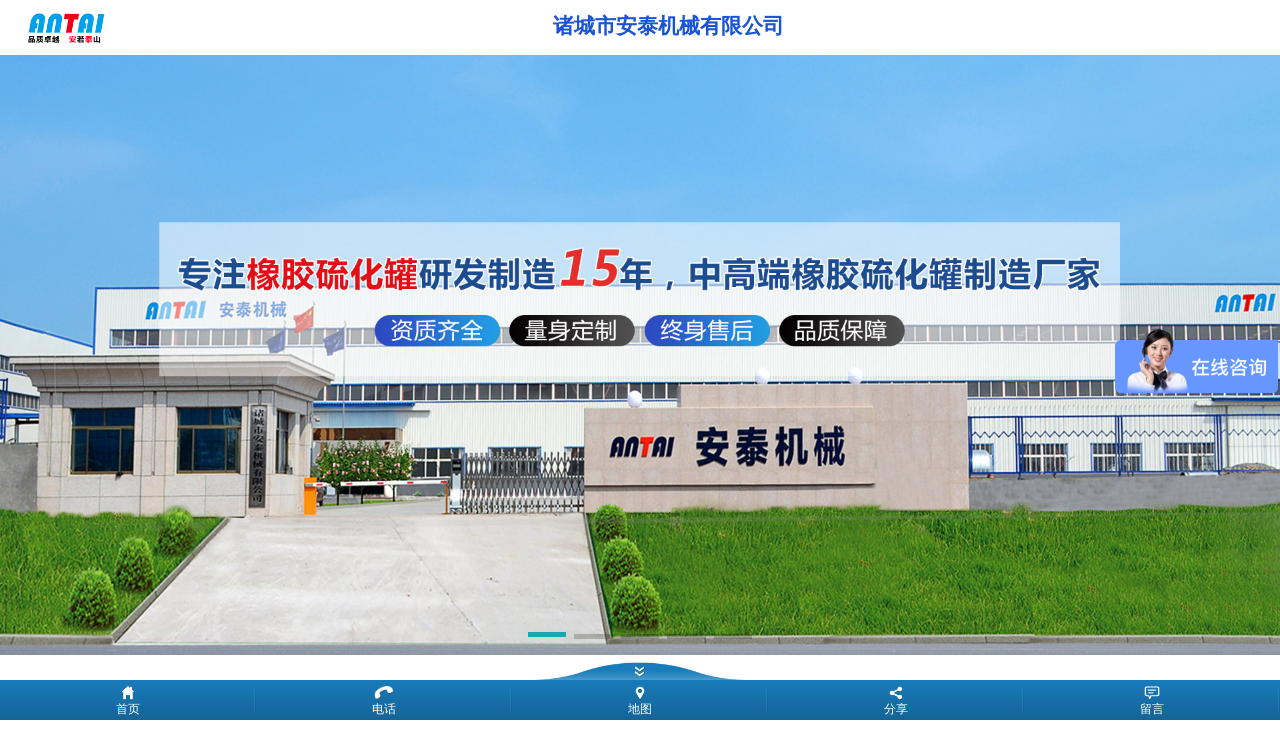

--- FILE ---
content_type: text/html; charset=utf-8
request_url: http://m.zcatjx.org/show_114.html
body_size: 8086
content:

<!DOCTYPE html>
<html lang="zh-cn">
<head>
<meta charset="UTF-8">
<meta name="viewport" content="width=device-width, initial-scale=1, maximum-scale=1, user-scalable=no">
<meta http-equiv="X-UA-Compatible" content="ie=edge">
<meta name="description" content='诸城市安泰机械有限公司是一家从事电硫化罐、橡胶硫化罐、蒸汽硫化罐的企业，提供压力容器相关服务和产品，欢迎来电咨询。' />
<meta name="keywords" content='联系我们,诸城市安泰机械有限公司' />
<title>联系我们-诸城市安泰机械有限公司</title>
<link rel="canonical" href="http://www.zcatjx.org/show_114.html" />
<link href="/mfile/tz/model.css" rel="stylesheet" type="text/css" />
<style id="css" type="text/css" rel="stylesheet">

.box6037_1 .ibanner{position: relative;margin: 0;}
.box6037_1 .ibanner .banner-loaded{width: 100%;z-index: 1;-webkit-tap-highlight-color: transparent; position: relative;}
.box6037_1 .ibanner .banner-loaded .swiper-container{position: relative; overflow: hidden;-webkit-transform: translate3d(0,0,0);}
.box6037_1 .ibanner .banner-loaded .bar-container .swiper-slide a{display: block;overflow: hidden;}
.box6037_1 .ibanner .banner-loaded .bar-container .swiper-slide img{vertical-align: middle;border: none;max-width: 100%;}
.box6037_1 .ibanner .swiper-pagination-bullet{width: 3%;display: inline-block;position: relative;font-size: 16px;line-height: 20px;color: #fff;color: rgba(255,255,255,.8);cursor: pointer;background: none;}
.box6037_1 .ibanner .swiper-pagination-bullet::after{ content: '';width: 100%;background: #000; height: 5px;position: absolute;left: 0;top: 0;transition: all 0.5s ease;}
.box6037_1 .ibanner .swiper-pagination-bullet-active::after{background: #1ba7b0;height: 5px;top: -2px;}
.box6037_1 .ibanner .swiper-pagination-bullet:hover{opacity: 1;}
.box6037_1 .ibanner .swiper-pagination-bullet:hover:after{background: #1ba7b0;height: 5px;top: -2px;}
.box6037_1 .ibanner .banner-loaded .bar-container .btn-next,.ibanner .banner-loaded .bar-container .btn-prev {width: 45px;height: 70px;background-position: center center;background-size: auto 20px;background-color: rgba(113, 114, 115, 0.3); background-repeat: no-repeat; position: absolute; top: 50%; -webkit-transform: translateY(-50%); transform: translateY(-50%); cursor: pointer; z-index: 20;-webkit-transition: all ease .3s;transition: all ease .3s; opacity: 0; visibility: hidden;}
.box6037_1 .ibanner .banner-loaded .bar-container .btn-next {background-image: url(mfile/6037/image/next.png); right: 0;}
.box6037_1 .ibanner .banner-loaded .bar-container .btn-prev{background-image: url(mfile/6037/image/prev.png);left: 0;}

@media (min-width: 768px) { 
.box6037_1 .ibanner .banner-loaded .bar-container:hover .btn-next,.ibanner .banner-loaded .bar-container:hover .btn-prev { opacity: 1; visibility: visible; }
.box6037_1 .ibanner .banner-loaded .bar-container .btn-prev:hover,.ibanner .banner-loaded .bar-container .btn-next:hover{background-color: #1ba7b0; }
.box6037_1 .ibanner .banner-loaded .bar-container:hover .btn-prev { left: 30px; }
.box6037_1 .ibanner .banner-loaded .bar-container:hover .btn-next { right: 30px; } 
}


.box5139_3{position:fixed; z-index:1000; left:0; bottom:0; overflow:hidden; width:100%;}
.box5139_3 .box5139_xian{ }
.box5139_3 .box5139_xian .box5139_title{width:100%;  background:url(/iFile/5139/xia.png) center top no-repeat; background-size:273px 18px; height:18px; }
.box5139_3 .box5139_xian .box5139_foot{ width:100%; height:40px; line-height:58px; overflow:hidden; filter:progid:DXImageTransform.Microsoft.gradient(startcolorstr='#187cbb',endcolorstr='#156496',gradientType=0);-ms-filter:progid:DXImageTransform.Microsoft.gradient(startcolorstr='#187cbb',endcolorstr='#156496',gradientType=0); background:-o-linear-gradient(top, #187cbb, #156496);background:-moz-linear-gradient(top, #187cbb, #156496);background:-webkit-gradient(linear, 0 0, 0 100%, from(#187cbb), to(#156496) );}
.box5139_3 .box5139_xian .box5139_foot li{width:20%; text-align:center; float:left; }
.box5139_3 .box5139_xian .box5139_foot li a{line-height:58px;color:#fff; text-decoration:none;  display:block; font-size:12px; background:url(../../iFile/5139/shu.png) right top no-repeat; background-size:2px 40px;}
.box5139_3 .box5139_xian .box5139_foot .box5139_index{background:url(/iFile/5139/home.png) center 6px no-repeat; background-size:12px 14px; display:block; }
.box5139_3 .box5139_xian .box5139_foot .box5139_tel{ background:url(/iFile/5139/tel.png) center 6px no-repeat; background-size:20px 14px; display:block;}
.box5139_3 .box5139_xian .box5139_foot .box5139_mail{ background:url(/iFile/5139/emile.png) center 6px no-repeat; background-size:12px 14px; display:none;}
.box5139_3 .box5139_xian .box5139_foot .box5139_di{ background:url(/iFile/5139/di.png) center 6px no-repeat; background-size:10px 14px; display:block;}
.box5139_3 .box5139_xian .box5139_foot .box5139_liu{  background:url(/iFile/5139/liu.png) center 6px no-repeat; background-size:16px 14px; display:block;}
.box5139_3 .box5139_xian .box5139_foot .box5139_fen{  background:url(/iFile/5139/fen.png) center 6px no-repeat; background-size:14px 14px; display:block;}


.box5139_3 .box5139_ying{width:100%; display:none; background:url(/iFile/5139/bottom.png) center top no-repeat; background-size:273px 18px; height:18px; }
</style>
</head>
<body><div id="mBody1">
<div id="mBody2">
<div id="mOuterBox" style="margin: 0px auto; background-color: transparent; background-position: 0% 0%; background-repeat: repeat; background-attachment: scroll;">
<div style="overflow: hidden;" id="mTop" class="ct">
<div id="mTopMiddle" class="ct" style="background-color: rgb(255, 255, 255); margin: 0px auto 15px;"><div class="mf" id="tmf0"><div id="_ctl0__ctl0_box" class="box7"><style>
@media screen and (max-width: 768px){
#mBody2{
background-color: rgb(239, 239, 244);
}
}

.p-lg{
    width: 100%;
    text-align: center;
    height: 55px;
    background: url(/uFile/121302/image/20233910246340.png) no-repeat;
    background-size: 78px;
    background-position: 28px 12px;
    padding-left: 28px;
}
.p-lg h2 {
    font-size: 21px;
    line-height: 52px;
    color: #1953d7;
}
</style>
<div class="p-lg">
	<h2>
		<span>诸城市安泰机械有限公司</span> 
	</h2>
</div></div>
</div><div class="mf" id="tmf1">
<link rel="stylesheet" href="/mfile/swiper/swiper.min.css">
<script src="/mfile/swiper/swiper.min.js"></script>
<div id="_ctl0__ctl1_box" class="box6037_1">
    <div class="ibanner">
        <div class="banner-loaded">
            <div class="swiper-container bar-container">
                <div class="swiper-wrapper">
                    
                            <div class="swiper-slide">
                                <a href="">
                                    <img src="/uFile/4924/banner/2023515153142303.jpg" /></a>
                            </div>
                        
                            <div class="swiper-slide">
                                <a href="">
                                    <img src="/uFile/4924/banner/2023515153237948.jpg" /></a>
                            </div>
                        
                            <div class="swiper-slide">
                                <a href="">
                                    <img src="/uFile/4924/banner/2023516151726267.jpg" /></a>
                            </div>
                        
                            <div class="swiper-slide">
                                <a href="">
                                    <img src="/uFile/4924/banner/2023515153331730.jpg" /></a>
                            </div>
                        
                            <div class="swiper-slide">
                                <a href="">
                                    <img src="/uFile/4924/banner/202351711634293.jpg" /></a>
                            </div>
                        
                </div>
                <div class="swiper-button-prev btn-prev"></div>
                <div class="swiper-button-next btn-next"></div>
                <div class="swiper-pagination"></div>
                <!--分页器。如果放置在swiper-container外面，需要自定义样式。-->
            </div>
        </div>
    </div>
    <script type="text/javascript"> 
        var mySwiper = new Swiper('#_ctl0__ctl1_box .swiper-container', {
            loop: true,

            autoplay: {
                delay: 3000,
                stopOnLastSlide: false,
                disableOnInteraction: false,
            },
            navigation: {
                nextEl: '#_ctl0__ctl1_box .swiper-button-next',
                prevEl: '#_ctl0__ctl1_box .swiper-button-prev',
            },
            pagination: {
                el: '#_ctl0__ctl1_box .swiper-pagination',
                type: 'bullets',
                clickable: true,
            },
            keyboard: {
                enabled: true,
            },
        });
    </script>
</div>
</div><div class="mf" id="tmf2">
<style name="diy">


/* home�в� */
.box5001_-5702 {}
.box5001_-5702 .xiazai{width:100%;text-align:center;overflow:hidden;}
.box5001_-5702 .xiazai ul{padding:25px 5px 10px;overflow:hidden;}
.box5001_-5702 .xiazai li{width:25%;height:100px;display:inline-block; text-align:center;float:left;margin-bottom:10px;text-decoration:none}
.box5001_-5702 .xiazai li span{width:60px; height:60px;display:inline-block; margin: 0 auto;border-radius:50%;background:#df0505}
.box5001_-5702 .xiazai li p{ margin-top:10px;color:#222;font-size:12px}
.box5001_-5702 .xiazai li img{width:36px; height:36px;margin:12px auto}
.box5001_-5702 .xiazai a{ display:inline-block;text-decoration:none}

/*ͼƬ��ϸ*/
.box5001_-5702 .t-slide{ position:relative; background-color:#fff;}
.box5001_-5702 .t-slide .wrap {position:relative;overflow:hidden;margin:0 auto;}
.box5001_-5702 .t-slide .wrap .slide {position:relative;list-style:none;}
.box5001_-5702 .t-slide .wrap .slide>li {position:absolute;float:left;display:list-item;}
.box5001_-5702 .t-slide .pagination .prev {float:left;}
.box5001_-5702 .t-slide .pagination .next {float:right;}
.box5001_-5702 .t-slide .pagination .trigs {text-align:center;margin:0 auto;}
.box5001_-5702 .t-slide .pagination .trigs ul{height:10px;line-height:10px;}
.box5001_-5702 .t-slide .pagination .trigs li {display:inline-block;text-indent:-9999px;margin-right:7px;width:10px;height:10px;border-radius:5px;background:#595959;}
.box5001_-5702 .t-slide .pagination .trigs li.cur {background:#FF7300;}
.box5001_-5702 .t-slide .pagination .pg-num .index {color:#ff5400;}
.box5001_-5702 .t-slide .comment { padding:8px 10px 16px 10px;line-height:22px; background-color:#fff;}
.box5001_-5702 .pic-detail-title{line-height:20px;overflow:hidden;padding:12px 10px;text-align:left;border-bottom:1px solid #ccc; background-color:#fff; font-weight:700;}
.box5001_-5702 .pic-detail-pics{margin:0;padding-top:12px;background-color:#f2f2f2;}
.box5001_-5702 .t-image290x354 {width:290px;height:354px;}
.box5001_-5702 .t-image290x354>.cell{width:290px;height:354px;vertical-align:middle;text-align:center;display:table-cell;}
.box5001_-5702 .t-image290x354>.cell>img{max-width:290px;max-height:354px;vertical-align:middle;}
.box5001_-5702 .t-image290x300 {width:290px;height:300px;}
.box5001_-5702 .t-image290x300>.cell{width:290px;height:300px;vertical-align:middle;text-align:center;display:table-cell;}
.box5001_-5702 .t-image290x300>.cell>img{max-width:290px;max-height:300px;vertical-align:middle;}
.box5001_-5702 .pic-detail-pagenum{text-align:center;padding:10px 0;background-color:#F2F2F2;border-bottom:1px solid #CCCCCC;}
.box5001_-5702 .pic-detail-pagenum .pagebtn{border:1px solid #CCCCCC;height:24px;line-height:24px;width:38px;background-color:#EDEDED;border-radius:2px;}	
.box5001_-5702 .pic-detail-pagenum .pagebtn .prevbtn{width:6px;height:14px;margin:5px 16px;background: url(/iFile/5009/left.png) center no-repeat;}
.box5001_-5702 .pic-detail-pagenum .pagebtn .nextbtn{width:6px;height:14px;margin:5px 16px;background: url(/iFile/5009/right.png) center no-repeat;}
.box5001_-5702 .xiazai li:nth-child(1) span{background: -webkit-linear-gradient(top,#ff89a7,#ff6680);
background: -moz-linear-gradient(top,#ff89a7,#ff6680);}
.box5001_-5702 .xiazai li:nth-child(2) span{background: -webkit-linear-gradient(top,#fe9666,#fd875f);
background: -moz-linear-gradient(top,#fe9666,#fd875f);}
.box5001_-5702 .xiazai li:nth-child(3) span{background: -webkit-linear-gradient(top,#af98f8,#8669e5);
background: -moz-linear-gradient(top,#af98f8,#8669e5);}
.box5001_-5702 .xiazai li:nth-child(4) span{background: -webkit-linear-gradient(top,#8be561,#4ac787);
background: -moz-linear-gradient(top,#8be561,#4ac787)}
.box5001_-5702 .xiazai li:nth-child(5) span{background: -webkit-linear-gradient(top,#fbd53b,#f3ab35);
background: -moz-linear-gradient(top,#8be561,#4ac787)}
.box5001_-5702 .xiazai li:nth-child(6) span{background: -webkit-linear-gradient(top,#74d1f9,#45acf9);
background: -moz-linear-gradient(top,#74d1f9,#45acf9)}
.box5001_-5702 .xiazai li:nth-child(7) span{background: -webkit-linear-gradient(top,#6ce5cb,#41cbbf);
background: -moz-linear-gradient(top,#74d1f9,#45acf9)}
.box5001_-5702 .xiazai li:nth-child(8) span{background: -webkit-linear-gradient(top,#fb8f75,#f55b5b);
background: -moz-linear-gradient(top,#74d1f9,#45acf9)}



/* home�в� */
.box5001_-5702 {}
.box5001_-5702 .xiazai{width:100%;text-align:center;overflow:hidden;}
.box5001_-5702 .xiazai ul{padding:25px 5px 10px;overflow:hidden;}
.box5001_-5702 .xiazai li{width:25%;height:100px;display:inline-block; text-align:center;float:left;margin-bottom:10px;text-decoration:none}
.box5001_-5702 .xiazai li span{width:60px; height:60px;display:inline-block; margin: 0 auto;border-radius:50%;background:#df0505}
.box5001_-5702 .xiazai li p{ margin-top:10px;color:#222;font-size:12px}
.box5001_-5702 .xiazai li img{width:36px; height:36px;margin:12px auto}
.box5001_-5702 .xiazai a{ display:inline-block;text-decoration:none}

/*ͼƬ��ϸ*/
.box5001_-5702 .t-slide{ position:relative; background-color:#fff;}
.box5001_-5702 .t-slide .wrap {position:relative;overflow:hidden;margin:0 auto;}
.box5001_-5702 .t-slide .wrap .slide {position:relative;list-style:none;}
.box5001_-5702 .t-slide .wrap .slide>li {position:absolute;float:left;display:list-item;}
.box5001_-5702 .t-slide .pagination .prev {float:left;}
.box5001_-5702 .t-slide .pagination .next {float:right;}
.box5001_-5702 .t-slide .pagination .trigs {text-align:center;margin:0 auto;}
.box5001_-5702 .t-slide .pagination .trigs ul{height:10px;line-height:10px;}
.box5001_-5702 .t-slide .pagination .trigs li {display:inline-block;text-indent:-9999px;margin-right:7px;width:10px;height:10px;border-radius:5px;background:#595959;}
.box5001_-5702 .t-slide .pagination .trigs li.cur {background:#FF7300;}
.box5001_-5702 .t-slide .pagination .pg-num .index {color:#ff5400;}
.box5001_-5702 .t-slide .comment { padding:8px 10px 16px 10px;line-height:22px; background-color:#fff;}
.box5001_-5702 .pic-detail-title{line-height:20px;overflow:hidden;padding:12px 10px;text-align:left;border-bottom:1px solid #ccc; background-color:#fff; font-weight:700;}
.box5001_-5702 .pic-detail-pics{margin:0;padding-top:12px;background-color:#f2f2f2;}
.box5001_-5702 .t-image290x354 {width:290px;height:354px;}
.box5001_-5702 .t-image290x354>.cell{width:290px;height:354px;vertical-align:middle;text-align:center;display:table-cell;}
.box5001_-5702 .t-image290x354>.cell>img{max-width:290px;max-height:354px;vertical-align:middle;}
.box5001_-5702 .t-image290x300 {width:290px;height:300px;}
.box5001_-5702 .t-image290x300>.cell{width:290px;height:300px;vertical-align:middle;text-align:center;display:table-cell;}
.box5001_-5702 .t-image290x300>.cell>img{max-width:290px;max-height:300px;vertical-align:middle;}
.box5001_-5702 .pic-detail-pagenum{text-align:center;padding:10px 0;background-color:#F2F2F2;border-bottom:1px solid #CCCCCC;}
.box5001_-5702 .pic-detail-pagenum .pagebtn{border:1px solid #CCCCCC;height:24px;line-height:24px;width:38px;background-color:#EDEDED;border-radius:2px;}	
.box5001_-5702 .pic-detail-pagenum .pagebtn .prevbtn{width:6px;height:14px;margin:5px 16px;background: url(/iFile/5009/left.png) center no-repeat;}
.box5001_-5702 .pic-detail-pagenum .pagebtn .nextbtn{width:6px;height:14px;margin:5px 16px;background: url(/iFile/5009/right.png) center no-repeat;}
.box5001_-5702 .xiazai li:nth-child(1) span{background: -webkit-linear-gradient(top,#ff89a7,#ff6680);
background: -moz-linear-gradient(top,#ff89a7,#ff6680);}
.box5001_-5702 .xiazai li:nth-child(2) span{background: -webkit-linear-gradient(top,#fe9666,#fd875f);
background: -moz-linear-gradient(top,#fe9666,#fd875f);}
.box5001_-5702 .xiazai li:nth-child(3) span{background: -webkit-linear-gradient(top,#af98f8,#8669e5);
background: -moz-linear-gradient(top,#af98f8,#8669e5);}
.box5001_-5702 .xiazai li:nth-child(4) span{background: -webkit-linear-gradient(top,#8be561,#4ac787);
background: -moz-linear-gradient(top,#8be561,#4ac787)}
.box5001_-5702 .xiazai li:nth-child(5) span{background: -webkit-linear-gradient(top,#fbd53b,#f3ab35);
background: -moz-linear-gradient(top,#8be561,#4ac787)}
.box5001_-5702 .xiazai li:nth-child(6) span{background: -webkit-linear-gradient(top,#74d1f9,#45acf9);
background: -moz-linear-gradient(top,#74d1f9,#45acf9)}
.box5001_-5702 .xiazai li:nth-child(7) span{background: -webkit-linear-gradient(top,#6ce5cb,#41cbbf);
background: -moz-linear-gradient(top,#74d1f9,#45acf9)}
.box5001_-5702 .xiazai li:nth-child(8) span{background: -webkit-linear-gradient(top,#fb8f75,#f55b5b);
background: -moz-linear-gradient(top,#74d1f9,#45acf9)}


</style><div id="_ctl0__ctl2_box" class="box5001_-5702">
    <div class="xiazai">
        <ul>
            
                    <li><a href="index.html">
                        <span>
                            <img src="/uFile/1588/images/20140506145245392.png" width="55" height="55"></span>
                        <p>
                            网站首页</p>
                    </a></li>
                
                    <li><a href="show_102.html">
                        <span>
                            <img src="/uFile/1588/images/20140506145313737.png" width="55" height="55"></span>
                        <p>
                            关于我们</p>
                    </a></li>
                
                    <li><a href="news_105.html">
                        <span>
                            <img src="/uFile/1588/images/20160505092556441.png" width="55" height="55"></span>
                        <p>
                            新闻中心</p>
                    </a></li>
                
                    <li><a href="product_108.html">
                        <span>
                            <img src="/uFile/1588/images/20140506145306639.png" width="55" height="55"></span>
                        <p>
                            产品中心</p>
                    </a></li>
                
                    <li><a href="image_111.html">
                        <span>
                            <img src="/uFile/1588/images/20140506145350085.png" width="55" height="55"></span>
                        <p>
                            企业荣誉</p>
                    </a></li>
                
                    <li><a href="show_114.html">
                        <span>
                            <img src="/uFile/1588/images/20140506145300071.png" width="55" height="55"></span>
                        <p>
                            联系我们</p>
                    </a></li>
                
                    <li><a href="show_138.html">
                        <span>
                            <img src="/uFile/1588/images/20140506145333393.png" width="55" height="55"></span>
                        <p>
                            企业视频</p>
                    </a></li>
                
                    <li><a href="image_190.html">
                        <span>
                            <img src="/uFile/1588/images/20160505092548251.png" width="55" height="55"></span>
                        <p>
                            客户案例</p>
                    </a></li>
                
        </ul>
    </div>
</div>
</div></div>
<div class="mf" id="tmf3">
<style name="diy">

.box892_-3836 { box-sizing: border-box; font: 14px/1.43 'Microsoft Yahei', Tahoma, sans-serif; color: #333; margin-top:0px}
.box892_-3836 * { margin: 0; padding: 0; box-sizing: border-box; }
.box892_-3836 a { color: inherit; text-decoration: none; }
.box892_-3836 img { max-width: 100%; vertical-align: top; border: 0; }
.box892_-3836 .category { padding: 10px; overflow: hidden; line-height: 40px; background-color: #fff;padding-left: 0;border-bottom: 1px solid #f0f0f0;}
.box892_-3836 .category .lable { display: inline-block; font-weight: normal; padding: 0 20px 0 10px; border-radius: 0 20px 20px 0;color:#666}
.box892_-3836 .category span { cursor: pointer; }
.box892_-3836 .category .more { float: right; color: #999; }
.box892_-3836 .category .back { float: right; color: #999; }
.box892_-3836 .leftcontrol { position: fixed; top: 0; right: 0; bottom: 0; left: 0; -webkit-transform: translateX(-100%); transform: translateX(-100%); visibility: hidden; opacity: 0; -webkit-transition: all 0.4s cubic-bezier(0.4, 0.01, 0.165, 0.99); transition: all 0.4s cubic-bezier(0.4, 0.01, 0.165, 0.99); z-index: 9999; }
.box892_-3836 .leftcontrol .wrap-bg { position: absolute; top: 0; right: 0; bottom: 0; left: 0; z-index: 1; }
.box892_-3836 .leftcontrol .wrap { width: 260px; height: 100%; background: #fff; overflow-x: hidden; overflow-y: auto; box-shadow: 3px 0 12px rgba(0, 0, 0, 0.1); position: relative; z-index: 2; }
.box892_-3836 .leftcontrol .wrap .caption { font-weight: 700; line-height: 50px; padding: 0 25px; border-bottom: 1px solid #f5f5f5; }
.box892_-3836 .leftcontrol .nav a { display: block; height: 50px; line-height: 50px; color: #666; padding: 0 25px 0 25px; border-bottom: 1px solid #f5f5f5; overflow: hidden; text-overflow: ellipsis; white-space: nowrap; }
.box892_-3836 .leftcontrol .nav .more { width: 12px; height: 12px; position: relative; float: right; top: 22px; }
.box892_-3836 .leftcontrol .nav .more i { width: 12px; height: 1px; background: #474747; position: absolute; background-color: #A0A0A0; }
.box892_-3836 .leftcontrol .nav .more .v { -webkit-transform: rotate3d(0, 0, 1, 90deg); transform: rotate3d(0, 0, 1, 90deg); -webkit-transition: all ease .3s; transition: all ease .3s; }
.box892_-3836 .leftcontrol .nav .more .transform { -webkit-transform: rotate3d(0, 0, 1, 0); transform: rotate3d(0, 0, 1, 0); }
.box892_-3836 .leftcontrol .nav .active > a { background-color: #f8f8f8; }
.box892_-3836 .leftcontrol .subnav { display: none; }
.box892_-3836 .leftcontrol .subnav a { padding: 0 25px 0 30px; position: relative; }
.box892_-3836 .leftcontrol .subnav a:before { content: ">"; font-family: 'sans'; margin-right: 5px; }
.box892_-3836 .on { -webkit-transform: translateX(0); transform: translateX(0); visibility: visible; opacity: 1; }


</style><div id="_ctl0__ctl3_box" class="box892_-3836">
    <div class="box892_1">
        <div class="category">
            <h3 class="lable">
                联系我们</h3>
            
            <span class="more">查看分类</span>
            
        </div>
        <div class="leftcontrol">
            <div class="wrap-bg">
            </div>
            <div class="wrap">
                <h3 class="caption">
                    联系我们</h3>
                <ul class="nav">
                    
                            <li class="nav-list active"><a href="/m/show_102.html"
                                title="公司介绍" target="_self">
                                公司介绍</a>
                                
                            </li>
                        
                            <li class="nav-list active"><a href="guestbook_200.html"
                                title="在线留言" target="_self">
                                在线留言</a>
                                
                            </li>
                        
                </ul>
            </div>
        </div>
    </div>
    <script src="/mfile/tz/jquery.js"></script>
    <script>
        (function () {
            //展开内页导航
            $('.category .more').click(function () {
                $('.leftcontrol').addClass('on');
                $('body').append('<div id="maskBg"></div>');
                $('#maskBg').css({ 'position': 'fixed', 'top': 0, 'right': 0, 'bottom': 0, 'left': 0, 'background': 'rgba(0,0,0,.2)', 'z-index': '9998' })
            })
            //收缩内页导航
            $('.wrap-bg').click(function () {
                $(this).parent('.leftcontrol').removeClass('on');
                $('#maskBg').remove();
            })
            //判断栏目有没有子栏目
            $('.nav-list').each(function () {
                var self = $(this);
                var oLink = self.children('a');
                if ($('.subnav', self).length != 0) {
                    oLink.append('<span class="more"><i class="h"></i><i class="v"></i></span>');
                    oLink.click(function () {
                        self.toggleClass('active').siblings().removeClass('active'); ;
                        $(this).find('.v').toggleClass('transform');
                        $(this).siblings('.subnav').slideToggle().end().parent().siblings().find(
                    '.subnav').slideUp();
                        self.siblings().find('.v').removeClass('transform');
                        return false;
                    })
                }
            })
        })(jQuery)
    </script>
</div>
</div></div>
<div style="background-color: rgb(255, 255, 255); overflow: hidden;" id="mMain" class="ct">
<div class="mf" id="mfid0">
<style name="diy">

.box889_-6941 { box-sizing: border-box; font: 14px/1.43 'Microsoft Yahei', Tahoma, sans-serif; color: #333; padding: 15px ; margin: 0; }
.box889_-6941 * { margin: 0; padding: 0; box-sizing: border-box; }
.box889_-6941 a { color: inherit; text-decoration: none; }
.box889_-6941 img { max-width: 100%; vertical-align: top; border: 0; }


</style><div id="_ctl1_box" class="box889_-6941">
   
      <div class="postbody">
       <p><span style="font-size: 14px; line-height: 30px; white-space: normal;">诸城市安泰机械有限公司</span></p>
<p><span style="font-size: 14px;">手机：</span><span style="font-size: 14px; line-height: 30px;">13336369168</span></p>
<p><span style="font-size: 14px; line-height: 30px; white-space: normal;">地址：山东省诸城市密州东路9220号</span></p>

     
        </div>

</div>
</div></div>
<div style="overflow: hidden;" id="mBottom" class="ct">
<div class="mf" id="bmf0"><div id="_ctl2__ctl0_box" class="box5139_3">
    <div class="box5139_xian">
        <div class="box5139_title"></div>
        <div class="box5139_foot">
            <script type="text/javascript">
                var bottomBarState=1;
                var isRunAtApp=false;
                var bottomBarJs ="<script type=\"text/javascript\" src=\"https://app1.dns4.cn/services/share_mf5139.aspx?wsid=4924\"></"+"script>";
if(typeof window.demo1!="undefined"&&typeof window.demo1.clickOnAndroid!="undefined"){
    isRunAtApp=true;
}
else{
    isRunAtApp=false;
}
switch(bottomBarState)
{
    case -1:
        $("#_ctl2__ctl0_box").hide();
    case 0:
        $("#_ctl2__ctl0_box").hide();
        break;
    case 1:
        if(!isRunAtApp)
        {
            document.write(bottomBarJs);
        }
        else
        {
            $("#_ctl2__ctl0_box").hide();
        }
        break;
    case 2:
        if(!isRunAtApp)
        {
            document.write(bottomBarJs);
        }
        else
        {
            $("#_ctl2__ctl0_box").hide();
        }
        break;
    case 3:
        document.write(bottomBarJs);
        break;
}
            </script>
        </div>
    </div>
    <!--隐藏!-->
    <div class="box5139_ying"></div>
</div>
<script type="text/javascript">
    $(".box5139_title").click(function(){
        $(".box5139_xian").hide();
        $(".box5139_ying").show();
    })
    $(".box5139_ying").click(function () {
        $(".box5139_xian").show();
        $(".box5139_ying").hide();
    })    
</script>
</div><div class="mf" id="bmf1">
<style name="diy">

.box5146_-8797 .foot {text-align: center; overflow:hidden; margin-top:15px;}
.box5146_-8797 .foot ul{margin:0 auto; list-style:none;}
.box5146_-8797 .foot .foot_title{text-align:right; overflow:hidden; background:#167ab6; height:30px; line-height:30px; padding:0px 8px;}
.box5146_-8797 .foot .foot_title a{ color:#fff; text-decoration: none;}
.box5146_-8797 .foot .foot_title b{ background:url(/ufile/38553/qr/top3.png) right 10px no-repeat; float:right; display:block; background-size:11px 12px; width:15px; height:30px;}
.box5146_-8797 .foot .foot_title span{float:left; color:#fff;}
.box5146_-8797 .foot .foot_title span a{color:#fff; text-decoration:none;}
.box5146_-8797 .foot .foot_bottom{ padding:10px; background:#2994D4; color:#fff; text-align:center; line-height:20px; overflow:hidden; margin:0 auto; }
.box5146_-8797 .foot .foot_bottom span{color:#035ebc; padding-top:12px; display:block; } 
.box5146_-8797 .foot .foot_bottom span b{padding-right:4px; font-weight:normal; display:inline-block}
.box5146_-8797 .foot .foot_bottom span a{ text-decoration:none; color:#fff;}
.box5146_-8797 .foot .foot_bottom span h1{display:inline-block; color:#fff;}
.box5146_-8797 .foot .foot_bottom span img{padding-right:4px; padding-right:4px; display:inline-block}
.box5146_-8797 .foot .foot_bottom .copcontent{display:inline-block; color:#fff;}


</style><div id="_ctl2__ctl1_box" class="box5146_-8797">
    
    <footer class="foot">
    <ul>
           <li class="foot_title"><a href="#">回到顶部<b></b></a></li>
           <li class="foot_bottom">版权所有 © <span class="copcontent">诸城市安泰机械有限公司</span></li>
           <li class="foot_bottom"><section class="p5"><a href="https://beian.miit.gov.cn" target="_blank" rel="nofollow"></a></section></li>
           <li class="foot_bottom"><script>
var _hmt = _hmt || [];
(function() {
  var hm = document.createElement("script");
  hm.src = "https://hm.baidu.com/hm.js?767d48ad252ed95901f6a7d24447cbd4";
  var s = document.getElementsByTagName("script")[0]; 
  s.parentNode.insertBefore(hm, s);
})();
</script></li>
    </ul>
    </footer>
</div>
</div></div>
</div>
</div>
</div></body>
</html>
<!--cache time:2025-11-23 15:28:12-->

--- FILE ---
content_type: text/html; charset=utf-8
request_url: https://app1.dns4.cn/services/share_mf5139.aspx?wsid=4924
body_size: 409
content:


var hrefhtml;
    if(1==1){
        hrefhtml="tel:"+"13336369168";
    }
    else{
        hrefhtml="http://app1.dns4.cn/m/mobile_dial.aspx?op=2&wsid=4924";
    } ;   
    document.write("<ul>"+
    "<li class='box5139_index'>"+
     "<a href=\"index.aspx\">首页</a>"+
     "</li>"+
     "<li class='box5139_tel'>"+
     "<a href='"+hrefhtml+"'>电话</a>"+
     "</li>"+
     "<li class='box5139_mail'>"+
     "<script type=\"text\/javascript\" src='http://app1.dns4.cn/services/share_mf5139_2.aspx?wsid=4924'></"+"script>"+
     "</li>"+
     "<li class='box5139_di'>"+
     "<a href='http://app1.dns4.cn/m/baidu_map.aspx?wsid=4924'>地图</a>"+
     "</li>"+
     "<li class='box5139_fen'>"+
     "<a href=\"mobile_share.aspx\">分享</a>"+
     "</li>"+
     "<li class='box5139_liu'>"+
     "<a href=\"guestbook.aspx\">留言</a>"+
     "</li>"+
     "</ul>");